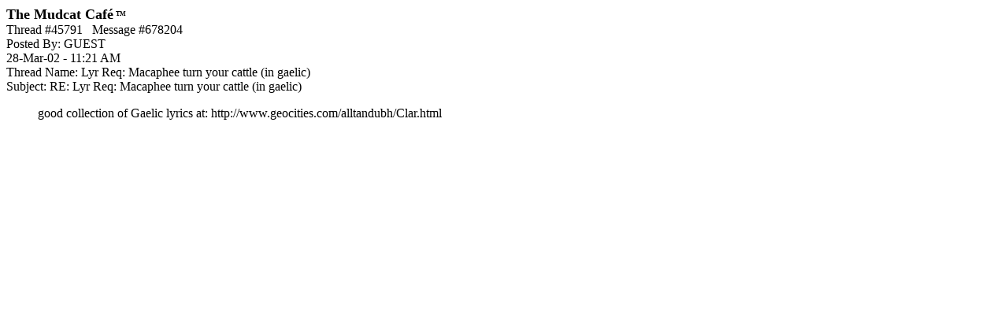

--- FILE ---
content_type: text/html; charset=utf-8
request_url: https://www.google.com/recaptcha/api2/aframe
body_size: 265
content:
<!DOCTYPE HTML><html><head><meta http-equiv="content-type" content="text/html; charset=UTF-8"></head><body><script nonce="0KkBNuetz-UPJXgsTZjmrQ">/** Anti-fraud and anti-abuse applications only. See google.com/recaptcha */ try{var clients={'sodar':'https://pagead2.googlesyndication.com/pagead/sodar?'};window.addEventListener("message",function(a){try{if(a.source===window.parent){var b=JSON.parse(a.data);var c=clients[b['id']];if(c){var d=document.createElement('img');d.src=c+b['params']+'&rc='+(localStorage.getItem("rc::a")?sessionStorage.getItem("rc::b"):"");window.document.body.appendChild(d);sessionStorage.setItem("rc::e",parseInt(sessionStorage.getItem("rc::e")||0)+1);localStorage.setItem("rc::h",'1769016905376');}}}catch(b){}});window.parent.postMessage("_grecaptcha_ready", "*");}catch(b){}</script></body></html>